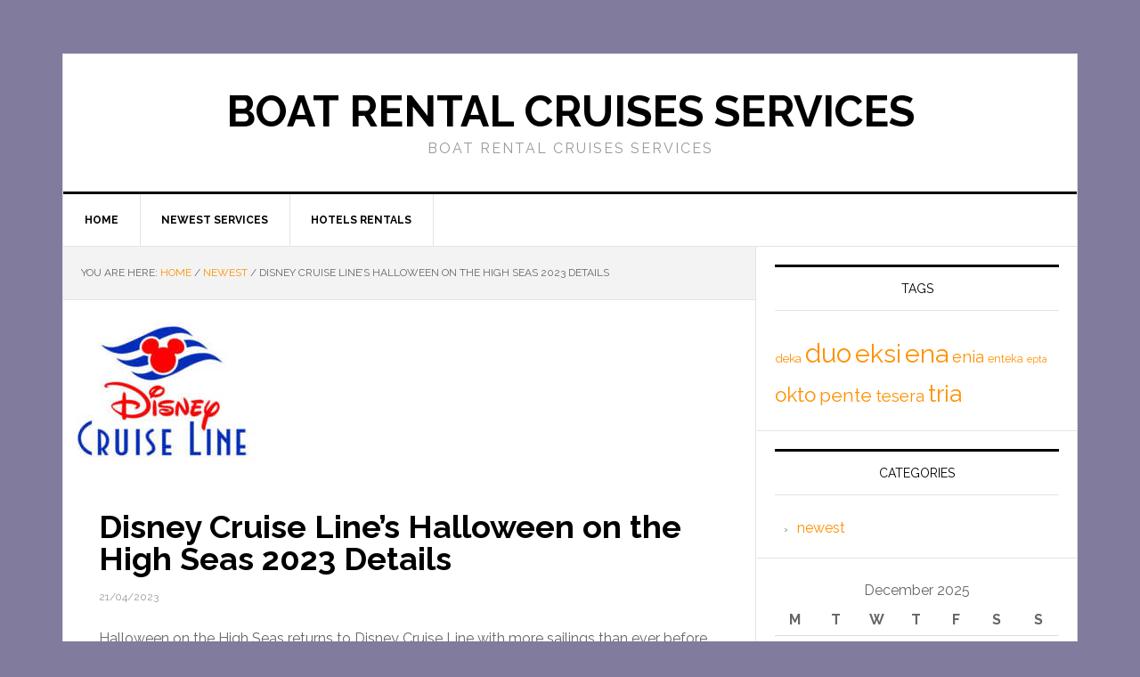

--- FILE ---
content_type: text/html; charset=UTF-8
request_url: https://boatcruises.rentals7.com/disney-cruise-lines-halloween-on-the-high-seas-2023-details/
body_size: 8772
content:
<!DOCTYPE html>
<html lang="en-US">
<head >
<meta charset="UTF-8" />
<meta name="viewport" content="width=device-width, initial-scale=1" />
<title>Disney Cruise Line’s Halloween on the High Seas 2023 Details</title>
<meta name='robots' content='max-image-preview:large' />
<link rel='dns-prefetch' href='//fonts.googleapis.com' />
<link rel='dns-prefetch' href='//s.w.org' />
<link rel="alternate" type="application/rss+xml" title="Boat Rental Cruises Services &raquo; Feed" href="https://boatcruises.rentals7.com/feed/" />
<link rel="canonical" href="https://boatcruises.rentals7.com/disney-cruise-lines-halloween-on-the-high-seas-2023-details/" />
<script type="text/javascript">
window._wpemojiSettings = {"baseUrl":"https:\/\/s.w.org\/images\/core\/emoji\/13.1.0\/72x72\/","ext":".png","svgUrl":"https:\/\/s.w.org\/images\/core\/emoji\/13.1.0\/svg\/","svgExt":".svg","source":{"concatemoji":"https:\/\/boatcruises.rentals7.com\/wp-includes\/js\/wp-emoji-release.min.js?ver=5.9.12"}};
/*! This file is auto-generated */
!function(e,a,t){var n,r,o,i=a.createElement("canvas"),p=i.getContext&&i.getContext("2d");function s(e,t){var a=String.fromCharCode;p.clearRect(0,0,i.width,i.height),p.fillText(a.apply(this,e),0,0);e=i.toDataURL();return p.clearRect(0,0,i.width,i.height),p.fillText(a.apply(this,t),0,0),e===i.toDataURL()}function c(e){var t=a.createElement("script");t.src=e,t.defer=t.type="text/javascript",a.getElementsByTagName("head")[0].appendChild(t)}for(o=Array("flag","emoji"),t.supports={everything:!0,everythingExceptFlag:!0},r=0;r<o.length;r++)t.supports[o[r]]=function(e){if(!p||!p.fillText)return!1;switch(p.textBaseline="top",p.font="600 32px Arial",e){case"flag":return s([127987,65039,8205,9895,65039],[127987,65039,8203,9895,65039])?!1:!s([55356,56826,55356,56819],[55356,56826,8203,55356,56819])&&!s([55356,57332,56128,56423,56128,56418,56128,56421,56128,56430,56128,56423,56128,56447],[55356,57332,8203,56128,56423,8203,56128,56418,8203,56128,56421,8203,56128,56430,8203,56128,56423,8203,56128,56447]);case"emoji":return!s([10084,65039,8205,55357,56613],[10084,65039,8203,55357,56613])}return!1}(o[r]),t.supports.everything=t.supports.everything&&t.supports[o[r]],"flag"!==o[r]&&(t.supports.everythingExceptFlag=t.supports.everythingExceptFlag&&t.supports[o[r]]);t.supports.everythingExceptFlag=t.supports.everythingExceptFlag&&!t.supports.flag,t.DOMReady=!1,t.readyCallback=function(){t.DOMReady=!0},t.supports.everything||(n=function(){t.readyCallback()},a.addEventListener?(a.addEventListener("DOMContentLoaded",n,!1),e.addEventListener("load",n,!1)):(e.attachEvent("onload",n),a.attachEvent("onreadystatechange",function(){"complete"===a.readyState&&t.readyCallback()})),(n=t.source||{}).concatemoji?c(n.concatemoji):n.wpemoji&&n.twemoji&&(c(n.twemoji),c(n.wpemoji)))}(window,document,window._wpemojiSettings);
</script>
<style type="text/css">
img.wp-smiley,
img.emoji {
	display: inline !important;
	border: none !important;
	box-shadow: none !important;
	height: 1em !important;
	width: 1em !important;
	margin: 0 0.07em !important;
	vertical-align: -0.1em !important;
	background: none !important;
	padding: 0 !important;
}
</style>
	<link rel='stylesheet' id='fashionistas-css'  href='https://boatcruises.rentals7.com/wp-content/themes/fashionistas/style.css?ver=3.0.2' type='text/css' media='all' />
<link rel='stylesheet' id='wp-block-library-css'  href='https://boatcruises.rentals7.com/wp-includes/css/dist/block-library/style.min.css?ver=5.9.12' type='text/css' media='all' />
<style id='global-styles-inline-css' type='text/css'>
body{--wp--preset--color--black: #000000;--wp--preset--color--cyan-bluish-gray: #abb8c3;--wp--preset--color--white: #ffffff;--wp--preset--color--pale-pink: #f78da7;--wp--preset--color--vivid-red: #cf2e2e;--wp--preset--color--luminous-vivid-orange: #ff6900;--wp--preset--color--luminous-vivid-amber: #fcb900;--wp--preset--color--light-green-cyan: #7bdcb5;--wp--preset--color--vivid-green-cyan: #00d084;--wp--preset--color--pale-cyan-blue: #8ed1fc;--wp--preset--color--vivid-cyan-blue: #0693e3;--wp--preset--color--vivid-purple: #9b51e0;--wp--preset--gradient--vivid-cyan-blue-to-vivid-purple: linear-gradient(135deg,rgba(6,147,227,1) 0%,rgb(155,81,224) 100%);--wp--preset--gradient--light-green-cyan-to-vivid-green-cyan: linear-gradient(135deg,rgb(122,220,180) 0%,rgb(0,208,130) 100%);--wp--preset--gradient--luminous-vivid-amber-to-luminous-vivid-orange: linear-gradient(135deg,rgba(252,185,0,1) 0%,rgba(255,105,0,1) 100%);--wp--preset--gradient--luminous-vivid-orange-to-vivid-red: linear-gradient(135deg,rgba(255,105,0,1) 0%,rgb(207,46,46) 100%);--wp--preset--gradient--very-light-gray-to-cyan-bluish-gray: linear-gradient(135deg,rgb(238,238,238) 0%,rgb(169,184,195) 100%);--wp--preset--gradient--cool-to-warm-spectrum: linear-gradient(135deg,rgb(74,234,220) 0%,rgb(151,120,209) 20%,rgb(207,42,186) 40%,rgb(238,44,130) 60%,rgb(251,105,98) 80%,rgb(254,248,76) 100%);--wp--preset--gradient--blush-light-purple: linear-gradient(135deg,rgb(255,206,236) 0%,rgb(152,150,240) 100%);--wp--preset--gradient--blush-bordeaux: linear-gradient(135deg,rgb(254,205,165) 0%,rgb(254,45,45) 50%,rgb(107,0,62) 100%);--wp--preset--gradient--luminous-dusk: linear-gradient(135deg,rgb(255,203,112) 0%,rgb(199,81,192) 50%,rgb(65,88,208) 100%);--wp--preset--gradient--pale-ocean: linear-gradient(135deg,rgb(255,245,203) 0%,rgb(182,227,212) 50%,rgb(51,167,181) 100%);--wp--preset--gradient--electric-grass: linear-gradient(135deg,rgb(202,248,128) 0%,rgb(113,206,126) 100%);--wp--preset--gradient--midnight: linear-gradient(135deg,rgb(2,3,129) 0%,rgb(40,116,252) 100%);--wp--preset--duotone--dark-grayscale: url('#wp-duotone-dark-grayscale');--wp--preset--duotone--grayscale: url('#wp-duotone-grayscale');--wp--preset--duotone--purple-yellow: url('#wp-duotone-purple-yellow');--wp--preset--duotone--blue-red: url('#wp-duotone-blue-red');--wp--preset--duotone--midnight: url('#wp-duotone-midnight');--wp--preset--duotone--magenta-yellow: url('#wp-duotone-magenta-yellow');--wp--preset--duotone--purple-green: url('#wp-duotone-purple-green');--wp--preset--duotone--blue-orange: url('#wp-duotone-blue-orange');--wp--preset--font-size--small: 13px;--wp--preset--font-size--medium: 20px;--wp--preset--font-size--large: 36px;--wp--preset--font-size--x-large: 42px;}.has-black-color{color: var(--wp--preset--color--black) !important;}.has-cyan-bluish-gray-color{color: var(--wp--preset--color--cyan-bluish-gray) !important;}.has-white-color{color: var(--wp--preset--color--white) !important;}.has-pale-pink-color{color: var(--wp--preset--color--pale-pink) !important;}.has-vivid-red-color{color: var(--wp--preset--color--vivid-red) !important;}.has-luminous-vivid-orange-color{color: var(--wp--preset--color--luminous-vivid-orange) !important;}.has-luminous-vivid-amber-color{color: var(--wp--preset--color--luminous-vivid-amber) !important;}.has-light-green-cyan-color{color: var(--wp--preset--color--light-green-cyan) !important;}.has-vivid-green-cyan-color{color: var(--wp--preset--color--vivid-green-cyan) !important;}.has-pale-cyan-blue-color{color: var(--wp--preset--color--pale-cyan-blue) !important;}.has-vivid-cyan-blue-color{color: var(--wp--preset--color--vivid-cyan-blue) !important;}.has-vivid-purple-color{color: var(--wp--preset--color--vivid-purple) !important;}.has-black-background-color{background-color: var(--wp--preset--color--black) !important;}.has-cyan-bluish-gray-background-color{background-color: var(--wp--preset--color--cyan-bluish-gray) !important;}.has-white-background-color{background-color: var(--wp--preset--color--white) !important;}.has-pale-pink-background-color{background-color: var(--wp--preset--color--pale-pink) !important;}.has-vivid-red-background-color{background-color: var(--wp--preset--color--vivid-red) !important;}.has-luminous-vivid-orange-background-color{background-color: var(--wp--preset--color--luminous-vivid-orange) !important;}.has-luminous-vivid-amber-background-color{background-color: var(--wp--preset--color--luminous-vivid-amber) !important;}.has-light-green-cyan-background-color{background-color: var(--wp--preset--color--light-green-cyan) !important;}.has-vivid-green-cyan-background-color{background-color: var(--wp--preset--color--vivid-green-cyan) !important;}.has-pale-cyan-blue-background-color{background-color: var(--wp--preset--color--pale-cyan-blue) !important;}.has-vivid-cyan-blue-background-color{background-color: var(--wp--preset--color--vivid-cyan-blue) !important;}.has-vivid-purple-background-color{background-color: var(--wp--preset--color--vivid-purple) !important;}.has-black-border-color{border-color: var(--wp--preset--color--black) !important;}.has-cyan-bluish-gray-border-color{border-color: var(--wp--preset--color--cyan-bluish-gray) !important;}.has-white-border-color{border-color: var(--wp--preset--color--white) !important;}.has-pale-pink-border-color{border-color: var(--wp--preset--color--pale-pink) !important;}.has-vivid-red-border-color{border-color: var(--wp--preset--color--vivid-red) !important;}.has-luminous-vivid-orange-border-color{border-color: var(--wp--preset--color--luminous-vivid-orange) !important;}.has-luminous-vivid-amber-border-color{border-color: var(--wp--preset--color--luminous-vivid-amber) !important;}.has-light-green-cyan-border-color{border-color: var(--wp--preset--color--light-green-cyan) !important;}.has-vivid-green-cyan-border-color{border-color: var(--wp--preset--color--vivid-green-cyan) !important;}.has-pale-cyan-blue-border-color{border-color: var(--wp--preset--color--pale-cyan-blue) !important;}.has-vivid-cyan-blue-border-color{border-color: var(--wp--preset--color--vivid-cyan-blue) !important;}.has-vivid-purple-border-color{border-color: var(--wp--preset--color--vivid-purple) !important;}.has-vivid-cyan-blue-to-vivid-purple-gradient-background{background: var(--wp--preset--gradient--vivid-cyan-blue-to-vivid-purple) !important;}.has-light-green-cyan-to-vivid-green-cyan-gradient-background{background: var(--wp--preset--gradient--light-green-cyan-to-vivid-green-cyan) !important;}.has-luminous-vivid-amber-to-luminous-vivid-orange-gradient-background{background: var(--wp--preset--gradient--luminous-vivid-amber-to-luminous-vivid-orange) !important;}.has-luminous-vivid-orange-to-vivid-red-gradient-background{background: var(--wp--preset--gradient--luminous-vivid-orange-to-vivid-red) !important;}.has-very-light-gray-to-cyan-bluish-gray-gradient-background{background: var(--wp--preset--gradient--very-light-gray-to-cyan-bluish-gray) !important;}.has-cool-to-warm-spectrum-gradient-background{background: var(--wp--preset--gradient--cool-to-warm-spectrum) !important;}.has-blush-light-purple-gradient-background{background: var(--wp--preset--gradient--blush-light-purple) !important;}.has-blush-bordeaux-gradient-background{background: var(--wp--preset--gradient--blush-bordeaux) !important;}.has-luminous-dusk-gradient-background{background: var(--wp--preset--gradient--luminous-dusk) !important;}.has-pale-ocean-gradient-background{background: var(--wp--preset--gradient--pale-ocean) !important;}.has-electric-grass-gradient-background{background: var(--wp--preset--gradient--electric-grass) !important;}.has-midnight-gradient-background{background: var(--wp--preset--gradient--midnight) !important;}.has-small-font-size{font-size: var(--wp--preset--font-size--small) !important;}.has-medium-font-size{font-size: var(--wp--preset--font-size--medium) !important;}.has-large-font-size{font-size: var(--wp--preset--font-size--large) !important;}.has-x-large-font-size{font-size: var(--wp--preset--font-size--x-large) !important;}
</style>
<link rel='stylesheet' id='dashicons-css'  href='https://boatcruises.rentals7.com/wp-includes/css/dashicons.min.css?ver=5.9.12' type='text/css' media='all' />
<link rel='stylesheet' id='google-fonts-css'  href='//fonts.googleapis.com/css?family=Raleway%3A400%2C700%7CPathway+Gothic+One&#038;ver=3.0.2' type='text/css' media='all' />
<link rel='stylesheet' id='simple-social-icons-font-css'  href='https://boatcruises.rentals7.com/wp-content/plugins/simple-social-icons/css/style.css?ver=3.0.1' type='text/css' media='all' />
<link rel='stylesheet' id='really_simple_share_style-css'  href='https://boatcruises.rentals7.com/wp-content/plugins/really-simple-facebook-twitter-share-buttons/style.css?ver=5.9.12' type='text/css' media='all' />
<script type='text/javascript' src='https://boatcruises.rentals7.com/wp-includes/js/jquery/jquery.min.js?ver=3.6.0' id='jquery-core-js'></script>
<script type='text/javascript' src='https://boatcruises.rentals7.com/wp-includes/js/jquery/jquery-migrate.min.js?ver=3.3.2' id='jquery-migrate-js'></script>
<script type='text/javascript' src='https://boatcruises.rentals7.com/wp-content/themes/fashionistas/js/responsive-menu.js?ver=1.0.0' id='news-responsive-menu-js'></script>
<script type='text/javascript' src='https://boatcruises.rentals7.com/wp-content/plugins/simple-social-icons/svgxuse.js?ver=1.1.21' id='svg-x-use-js'></script>
<link rel="https://api.w.org/" href="https://boatcruises.rentals7.com/wp-json/" /><link rel="alternate" type="application/json" href="https://boatcruises.rentals7.com/wp-json/wp/v2/posts/612" /><link rel="EditURI" type="application/rsd+xml" title="RSD" href="https://boatcruises.rentals7.com/xmlrpc.php?rsd" />
<link rel="alternate" type="application/json+oembed" href="https://boatcruises.rentals7.com/wp-json/oembed/1.0/embed?url=https%3A%2F%2Fboatcruises.rentals7.com%2Fdisney-cruise-lines-halloween-on-the-high-seas-2023-details%2F" />
<link rel="alternate" type="text/xml+oembed" href="https://boatcruises.rentals7.com/wp-json/oembed/1.0/embed?url=https%3A%2F%2Fboatcruises.rentals7.com%2Fdisney-cruise-lines-halloween-on-the-high-seas-2023-details%2F&#038;format=xml" />
<link rel="icon" href="https://boatcruises.rentals7.com/wp-content/themes/fashionistas/images/favicon.ico" />
<link rel="pingback" href="https://boatcruises.rentals7.com/xmlrpc.php" />
<style type="text/css" id="custom-background-css">
body.custom-background { background-color: #817b9e; }
</style>
			<style type="text/css" id="wp-custom-css">
			a {
    color: #32a347;
    text-decoration: none;
} 
#yas4 a{
	font-size:8px !important;
	color:#fff !important;
}
#yas4 {
	color:#fff !important;
	line-height:5px;
}
.jquery-modal.blocker {
opacity: 1 !important;
}		</style>
		</head>
<body data-rsssl=1 class="post-template-default single single-post postid-612 single-format-standard custom-background header-full-width content-sidebar genesis-breadcrumbs-visible genesis-footer-widgets-hidden news-pro-orange" itemscope itemtype="https://schema.org/WebPage"><svg xmlns="http://www.w3.org/2000/svg" viewBox="0 0 0 0" width="0" height="0" focusable="false" role="none" style="visibility: hidden; position: absolute; left: -9999px; overflow: hidden;" ><defs><filter id="wp-duotone-dark-grayscale"><feColorMatrix color-interpolation-filters="sRGB" type="matrix" values=" .299 .587 .114 0 0 .299 .587 .114 0 0 .299 .587 .114 0 0 .299 .587 .114 0 0 " /><feComponentTransfer color-interpolation-filters="sRGB" ><feFuncR type="table" tableValues="0 0.49803921568627" /><feFuncG type="table" tableValues="0 0.49803921568627" /><feFuncB type="table" tableValues="0 0.49803921568627" /><feFuncA type="table" tableValues="1 1" /></feComponentTransfer><feComposite in2="SourceGraphic" operator="in" /></filter></defs></svg><svg xmlns="http://www.w3.org/2000/svg" viewBox="0 0 0 0" width="0" height="0" focusable="false" role="none" style="visibility: hidden; position: absolute; left: -9999px; overflow: hidden;" ><defs><filter id="wp-duotone-grayscale"><feColorMatrix color-interpolation-filters="sRGB" type="matrix" values=" .299 .587 .114 0 0 .299 .587 .114 0 0 .299 .587 .114 0 0 .299 .587 .114 0 0 " /><feComponentTransfer color-interpolation-filters="sRGB" ><feFuncR type="table" tableValues="0 1" /><feFuncG type="table" tableValues="0 1" /><feFuncB type="table" tableValues="0 1" /><feFuncA type="table" tableValues="1 1" /></feComponentTransfer><feComposite in2="SourceGraphic" operator="in" /></filter></defs></svg><svg xmlns="http://www.w3.org/2000/svg" viewBox="0 0 0 0" width="0" height="0" focusable="false" role="none" style="visibility: hidden; position: absolute; left: -9999px; overflow: hidden;" ><defs><filter id="wp-duotone-purple-yellow"><feColorMatrix color-interpolation-filters="sRGB" type="matrix" values=" .299 .587 .114 0 0 .299 .587 .114 0 0 .299 .587 .114 0 0 .299 .587 .114 0 0 " /><feComponentTransfer color-interpolation-filters="sRGB" ><feFuncR type="table" tableValues="0.54901960784314 0.98823529411765" /><feFuncG type="table" tableValues="0 1" /><feFuncB type="table" tableValues="0.71764705882353 0.25490196078431" /><feFuncA type="table" tableValues="1 1" /></feComponentTransfer><feComposite in2="SourceGraphic" operator="in" /></filter></defs></svg><svg xmlns="http://www.w3.org/2000/svg" viewBox="0 0 0 0" width="0" height="0" focusable="false" role="none" style="visibility: hidden; position: absolute; left: -9999px; overflow: hidden;" ><defs><filter id="wp-duotone-blue-red"><feColorMatrix color-interpolation-filters="sRGB" type="matrix" values=" .299 .587 .114 0 0 .299 .587 .114 0 0 .299 .587 .114 0 0 .299 .587 .114 0 0 " /><feComponentTransfer color-interpolation-filters="sRGB" ><feFuncR type="table" tableValues="0 1" /><feFuncG type="table" tableValues="0 0.27843137254902" /><feFuncB type="table" tableValues="0.5921568627451 0.27843137254902" /><feFuncA type="table" tableValues="1 1" /></feComponentTransfer><feComposite in2="SourceGraphic" operator="in" /></filter></defs></svg><svg xmlns="http://www.w3.org/2000/svg" viewBox="0 0 0 0" width="0" height="0" focusable="false" role="none" style="visibility: hidden; position: absolute; left: -9999px; overflow: hidden;" ><defs><filter id="wp-duotone-midnight"><feColorMatrix color-interpolation-filters="sRGB" type="matrix" values=" .299 .587 .114 0 0 .299 .587 .114 0 0 .299 .587 .114 0 0 .299 .587 .114 0 0 " /><feComponentTransfer color-interpolation-filters="sRGB" ><feFuncR type="table" tableValues="0 0" /><feFuncG type="table" tableValues="0 0.64705882352941" /><feFuncB type="table" tableValues="0 1" /><feFuncA type="table" tableValues="1 1" /></feComponentTransfer><feComposite in2="SourceGraphic" operator="in" /></filter></defs></svg><svg xmlns="http://www.w3.org/2000/svg" viewBox="0 0 0 0" width="0" height="0" focusable="false" role="none" style="visibility: hidden; position: absolute; left: -9999px; overflow: hidden;" ><defs><filter id="wp-duotone-magenta-yellow"><feColorMatrix color-interpolation-filters="sRGB" type="matrix" values=" .299 .587 .114 0 0 .299 .587 .114 0 0 .299 .587 .114 0 0 .299 .587 .114 0 0 " /><feComponentTransfer color-interpolation-filters="sRGB" ><feFuncR type="table" tableValues="0.78039215686275 1" /><feFuncG type="table" tableValues="0 0.94901960784314" /><feFuncB type="table" tableValues="0.35294117647059 0.47058823529412" /><feFuncA type="table" tableValues="1 1" /></feComponentTransfer><feComposite in2="SourceGraphic" operator="in" /></filter></defs></svg><svg xmlns="http://www.w3.org/2000/svg" viewBox="0 0 0 0" width="0" height="0" focusable="false" role="none" style="visibility: hidden; position: absolute; left: -9999px; overflow: hidden;" ><defs><filter id="wp-duotone-purple-green"><feColorMatrix color-interpolation-filters="sRGB" type="matrix" values=" .299 .587 .114 0 0 .299 .587 .114 0 0 .299 .587 .114 0 0 .299 .587 .114 0 0 " /><feComponentTransfer color-interpolation-filters="sRGB" ><feFuncR type="table" tableValues="0.65098039215686 0.40392156862745" /><feFuncG type="table" tableValues="0 1" /><feFuncB type="table" tableValues="0.44705882352941 0.4" /><feFuncA type="table" tableValues="1 1" /></feComponentTransfer><feComposite in2="SourceGraphic" operator="in" /></filter></defs></svg><svg xmlns="http://www.w3.org/2000/svg" viewBox="0 0 0 0" width="0" height="0" focusable="false" role="none" style="visibility: hidden; position: absolute; left: -9999px; overflow: hidden;" ><defs><filter id="wp-duotone-blue-orange"><feColorMatrix color-interpolation-filters="sRGB" type="matrix" values=" .299 .587 .114 0 0 .299 .587 .114 0 0 .299 .587 .114 0 0 .299 .587 .114 0 0 " /><feComponentTransfer color-interpolation-filters="sRGB" ><feFuncR type="table" tableValues="0.098039215686275 1" /><feFuncG type="table" tableValues="0 0.66274509803922" /><feFuncB type="table" tableValues="0.84705882352941 0.41960784313725" /><feFuncA type="table" tableValues="1 1" /></feComponentTransfer><feComposite in2="SourceGraphic" operator="in" /></filter></defs></svg><div class="site-container"><div class="utility-bar"><div class="wrap"></div></div><header class="site-header" itemscope itemtype="https://schema.org/WPHeader"><div class="wrap"><div class="title-area"><p class="site-title" itemprop="headline"><a href="https://boatcruises.rentals7.com/">Boat Rental Cruises Services</a></p><p class="site-description" itemprop="description">Boat Rental Cruises Services</p></div></div></header><nav class="nav-primary" aria-label="Main" itemscope itemtype="https://schema.org/SiteNavigationElement"><div class="wrap"><ul id="menu-nav" class="menu genesis-nav-menu menu-primary"><li id="menu-item-201" class="menu-item menu-item-type-custom menu-item-object-custom menu-item-home menu-item-201"><a href="https://boatcruises.rentals7.com/" itemprop="url"><span itemprop="name">HOME</span></a></li>
<li id="menu-item-202" class="menu-item menu-item-type-custom menu-item-object-custom menu-item-202"><a href="https://boatcruises.rentals7.com/category/newest/" itemprop="url"><span itemprop="name">NEWEST SERVICES</span></a></li>
<li id="menu-item-329" class="menu-item menu-item-type-custom menu-item-object-custom menu-item-329"><a href="https://hotels.rentals7.com/" itemprop="url"><span itemprop="name">HOTELS RENTALS</span></a></li>
</ul></div></nav><div class="site-inner"><div class="content-sidebar-wrap"><main class="content"><div class="breadcrumb" itemscope itemtype="https://schema.org/BreadcrumbList">You are here: <span class="breadcrumb-link-wrap" itemprop="itemListElement" itemscope itemtype="https://schema.org/ListItem"><a class="breadcrumb-link" href="https://boatcruises.rentals7.com/" itemprop="item"><span class="breadcrumb-link-text-wrap" itemprop="name">Home</span></a><meta itemprop="position" content="1"></span> <span aria-label="breadcrumb separator">/</span> <span class="breadcrumb-link-wrap" itemprop="itemListElement" itemscope itemtype="https://schema.org/ListItem"><a class="breadcrumb-link" href="https://boatcruises.rentals7.com/category/newest/" itemprop="item"><span class="breadcrumb-link-text-wrap" itemprop="name">newest</span></a><meta itemprop="position" content="2"></span> <span aria-label="breadcrumb separator">/</span> Disney Cruise Line’s Halloween on the High Seas 2023 Details</div><div class="widget-wrap" id="yas4">
			<div class="textwidget"><div style="text-align: center;">
<b><a href="https://boatrental-rhodos.com" >boat rental rhodes</a></b> - <b><a href="https://bit.ly/motorbootrhodos" >mieten motorboot rhodos</a></b> - <b><a href="#" >.....</a></b>
</div>
</div>
		</div> <img width="229" height="180" src="https://boatcruises.rentals7.com/wp-content/uploads/2023/04/Disney-Cruise-Line-Logo.jpg" class="attachment-post-image size-post-image wp-post-image" alt="" /><article class="post-612 post type-post status-publish format-standard has-post-thumbnail category-newest tag-duo entry" aria-label="Disney Cruise Line’s Halloween on the High Seas 2023 Details" itemscope itemtype="https://schema.org/CreativeWork"><header class="entry-header"><h1 class="entry-title" itemprop="headline">Disney Cruise Line’s Halloween on the High Seas 2023 Details</h1>
<p class="entry-meta"><time class="entry-time" itemprop="datePublished" datetime="2023-04-21T19:31:42+00:00">21/04/2023</time>  </p></header><div class="entry-content" itemprop="text"><p>Halloween on the High Seas returns to Disney Cruise Line with more sailings than ever before and new one-of-a-kind experiences in September and October 2023.<br />
This post shares all of the news, plus quick thoughts from Sarah’s experience during last year’s DCL spook season event.<br />
According to Disney Cruise Line, the 2023 Halloween on the High Seas will bring back more guest-favorite entertainment and activities, including trick-or-treating, spooky parties, elaborate décor and themed food and beverage items. During these limited-time voyages, each ship in the DCL fleet transforms into a ghoulish wonderland.<br />
Full story https://www.disneytouristblog.com/halloween-high-seas-2023-dates-details-disney-cruise-line/</p>
<p>          Tags: Disney Cruise Line</p>
<p>Appeared first on: Latecruisenews.com</p>
<div style="min-height:33px;" class="really_simple_share really_simple_share_button robots-nocontent snap_nopreview"><div class="really_simple_share_facebook_like" style="width:100px;"><div class="fb-like" data-href="https://boatcruises.rentals7.com/disney-cruise-lines-halloween-on-the-high-seas-2023-details/" data-text="Disney Cruise Line’s Halloween on the High Seas 2023 Details" data-layout="button_count" data-width="100"></div></div><div class="really_simple_share_twitter" style="width:100px;"><a href="https://twitter.com/share" class="twitter-share-button external" data-count="horizontal"  data-text="Disney Cruise Line’s Halloween on the High Seas 2023 Details" data-url="https://boatcruises.rentals7.com/disney-cruise-lines-halloween-on-the-high-seas-2023-details/"  data-via="" rel="nofollow"></a></div><div class="really_simple_share_facebook_share_new" style="width:110px;"><div class="fb-share-button" data-href="https://boatcruises.rentals7.com/disney-cruise-lines-halloween-on-the-high-seas-2023-details/" data-type="button_count" data-width="110"></div></div></div>
		<div class="really_simple_share_clearfix"></div></div><footer class="entry-footer"><p class="entry-meta"><span class="entry-categories">Filed Under: <a href="https://boatcruises.rentals7.com/category/newest/" rel="category tag">newest</a></span> <span class="entry-tags">Tagged With: <a href="https://boatcruises.rentals7.com/tag/duo/" rel="tag">duo</a></span></p></footer></article><div class="after-entry" class="widget-area"><section id="featured-post-2" class="widget featured-content featuredpost"><div class="widget-wrap"><article class="post-209428 post type-post status-publish format-standard has-post-thumbnail category-newest tag-okto entry" aria-label="Cruise History: How the US came to dominate cruising after Europe’s headstart"><a href="https://boatcruises.rentals7.com/cruise-history-how-the-us-came-to-dominate-cruising-after-europes-headstart/" class="alignleft" aria-hidden="true" tabindex="-1"><img width="348" height="180" src="https://boatcruises.rentals7.com/wp-content/uploads/2023/04/rentals.jpg" class="entry-image attachment-post" alt="" loading="lazy" itemprop="image" /></a><header class="entry-header"><h2 class="entry-title" itemprop="headline"><a href="https://boatcruises.rentals7.com/cruise-history-how-the-us-came-to-dominate-cruising-after-europes-headstart/">Cruise History: How the US came to dominate cruising after Europe’s headstart</a></h2></header><div class="entry-content"><p>The failure of SS Leviathan seemed to solidify Europe’s trans-Atlantic passenger dominance in the 1920s, but within a few decades US-based cruise brands redefined the industry.







Titanic vs Oasis of the Seas



For much of the 19th century and the first half of the 20th, the prestige and profits of long-distance passenger shipping sat firmly on the eastern side of the Atlantic. The most &#x02026; <a href="https://boatcruises.rentals7.com/cruise-history-how-the-us-came-to-dominate-cruising-after-europes-headstart/" class="more-link">[Read More...]</a></p></div></article><article class="post-209406 post type-post status-publish format-standard has-post-thumbnail category-newest tag-ena entry" aria-label="Mobile Cruise Port: How to Get There, Piers, and Full Guide"><a href="https://boatcruises.rentals7.com/mobile-cruise-port-how-to-get-there-piers-and-full-guide/" class="alignleft" aria-hidden="true" tabindex="-1"><img width="320" height="180" src="https://boatcruises.rentals7.com/wp-content/uploads/2025/12/mobile-cruise1.jpg" class="entry-image attachment-post" alt="" loading="lazy" itemprop="image" /></a><header class="entry-header"><h2 class="entry-title" itemprop="headline"><a href="https://boatcruises.rentals7.com/mobile-cruise-port-how-to-get-there-piers-and-full-guide/">Mobile Cruise Port: How to Get There, Piers, and Full Guide</a></h2></header><div class="entry-content"><p>The Mobile Cruise Port is a favorite among travelers hoping for a more laid-back experience. It’s a modern and easily accessible port centrally located in the city’s downtown. It’s situated along the scenic Mobile River and serves nearly 200,000 cruise passengers annually.



In my opinion, it’s one of the best ports to sail from due to its convenience. Mobile is welcoming and the cruise port is &#x02026; <a href="https://boatcruises.rentals7.com/mobile-cruise-port-how-to-get-there-piers-and-full-guide/" class="more-link">[Read More...]</a></p></div></article><article class="post-209385 post type-post status-publish format-standard has-post-thumbnail category-newest tag-duo entry" aria-label="P&amp;O Cruises introduces new five-berth cabins on Arvia, Britannia and Iona"><a href="https://boatcruises.rentals7.com/po-cruises-introduces-new-five-berth-cabins-on-arvia-britannia-and-iona/" class="alignleft" aria-hidden="true" tabindex="-1"><img width="270" height="180" src="https://boatcruises.rentals7.com/wp-content/uploads/2025/12/PampO_Cruises_Logo.jpg" class="entry-image attachment-post" alt="" loading="lazy" itemprop="image" /></a><header class="entry-header"><h2 class="entry-title" itemprop="headline"><a href="https://boatcruises.rentals7.com/po-cruises-introduces-new-five-berth-cabins-on-arvia-britannia-and-iona/">P&amp;O Cruises introduces new five-berth cabins on Arvia, Britannia and Iona</a></h2></header><div class="entry-content"><p>P&amp;O Cruises has introduced new five-berth cabins on board Arvia, Britannia and Iona in  a bid to make holidays at sea even easier – and better value – for bigger families.  
The expanded accommodation choices will be available from summer 2026 and include  balcony cabins and conservatory mini suite cabins for families of five.  50 five-berth cabins are being introduced across the three ships, &#x02026; <a href="https://boatcruises.rentals7.com/po-cruises-introduces-new-five-berth-cabins-on-arvia-britannia-and-iona/" class="more-link">[Read More...]</a></p></div></article><article class="post-209382 post type-post status-publish format-standard has-post-thumbnail category-newest tag-tria entry" aria-label="After 14 cruises in 2025, these are the best things I did on Royal Caribbean cruise ships this year"><a href="https://boatcruises.rentals7.com/after-cruises-2025-these-are-the-best-things-did-royal/" class="alignleft" aria-hidden="true" tabindex="-1"><img width="348" height="180" src="https://boatcruises.rentals7.com/wp-content/uploads/2023/04/rentals.jpg" class="entry-image attachment-post" alt="" loading="lazy" itemprop="image" /></a><header class="entry-header"><h2 class="entry-title" itemprop="headline"><a href="https://boatcruises.rentals7.com/after-cruises-2025-these-are-the-best-things-did-royal/">After 14 cruises in 2025, these are the best things I did on Royal Caribbean cruise ships this year</a></h2></header><div class="entry-content"><p>A new ship, giant suites, and a trip back in time were just some of the amazing things I got to try on Royal Caribbean cruise ships in 2025.I was fortunate to be able to go on 14 different cruises over the course of this year, which brought me to both coasts of the U.S. and an extended trip overseas in Europe.I love cruising because of how easy it is to see the world, but there's also so much to &#x02026; <a href="https://boatcruises.rentals7.com/after-cruises-2025-these-are-the-best-things-did-royal/" class="more-link">[Read More...]</a></p></div></article><article class="post-209389 post type-post status-publish format-standard has-post-thumbnail category-newest tag-duo entry" aria-label="These Cruise Lines Had Record-Breaking Sales During Black Friday"><a href="https://boatcruises.rentals7.com/these-cruise-lines-had-record-breaking-sales-during-black-friday/" class="alignleft" aria-hidden="true" tabindex="-1"><img width="348" height="180" src="https://boatcruises.rentals7.com/wp-content/uploads/2023/04/rentals.jpg" class="entry-image attachment-post" alt="" loading="lazy" itemprop="image" /></a><header class="entry-header"><h2 class="entry-title" itemprop="headline"><a href="https://boatcruises.rentals7.com/these-cruise-lines-had-record-breaking-sales-during-black-friday/">These Cruise Lines Had Record-Breaking Sales During Black Friday</a></h2></header><div class="entry-content"><p>From American Cruise Lines to Holland America Line, cruise companies are celebrating 2025 achievements and record-breaking sales during Black Friday and Cyber Week.  
Here’s what travel advisors should know.
Editor’s Note: This page will be updated as more sales and awards records are reported. 
Full story These Cruise Lines Had Record-Breaking Sales During Black Friday &#x02026; <a href="https://boatcruises.rentals7.com/these-cruise-lines-had-record-breaking-sales-during-black-friday/" class="more-link">[Read More...]</a></p></div></article></div></section>
</div></main><aside class="sidebar sidebar-primary widget-area" role="complementary" aria-label="Primary Sidebar" itemscope itemtype="https://schema.org/WPSideBar"><section id="tag_cloud-2" class="widget widget_tag_cloud"><div class="widget-wrap"><h4 class="widget-title widgettitle">Tags</h4>
<div class="tagcloud"><a href="https://boatcruises.rentals7.com/tag/deka/" class="tag-cloud-link tag-link-13 tag-link-position-1" style="font-size: 10.352941176471pt;" aria-label="deka (649 items)">deka</a>
<a href="https://boatcruises.rentals7.com/tag/duo/" class="tag-cloud-link tag-link-5 tag-link-position-2" style="font-size: 22pt;" aria-label="duo (6,341 items)">duo</a>
<a href="https://boatcruises.rentals7.com/tag/eksi/" class="tag-cloud-link tag-link-9 tag-link-position-3" style="font-size: 21.176470588235pt;" aria-label="eksi (5,309 items)">eksi</a>
<a href="https://boatcruises.rentals7.com/tag/ena/" class="tag-cloud-link tag-link-4 tag-link-position-4" style="font-size: 21.411764705882pt;" aria-label="ena (5,660 items)">ena</a>
<a href="https://boatcruises.rentals7.com/tag/enia/" class="tag-cloud-link tag-link-12 tag-link-position-5" style="font-size: 13.647058823529pt;" aria-label="enia (1,224 items)">enia</a>
<a href="https://boatcruises.rentals7.com/tag/enteka/" class="tag-cloud-link tag-link-14 tag-link-position-6" style="font-size: 9.4117647058824pt;" aria-label="enteka (542 items)">enteka</a>
<a href="https://boatcruises.rentals7.com/tag/epta/" class="tag-cloud-link tag-link-10 tag-link-position-7" style="font-size: 8pt;" aria-label="epta (409 items)">epta</a>
<a href="https://boatcruises.rentals7.com/tag/okto/" class="tag-cloud-link tag-link-11 tag-link-position-8" style="font-size: 17.058823529412pt;" aria-label="okto (2,424 items)">okto</a>
<a href="https://boatcruises.rentals7.com/tag/pente/" class="tag-cloud-link tag-link-8 tag-link-position-9" style="font-size: 15.647058823529pt;" aria-label="pente (1,813 items)">pente</a>
<a href="https://boatcruises.rentals7.com/tag/tesera/" class="tag-cloud-link tag-link-7 tag-link-position-10" style="font-size: 13.764705882353pt;" aria-label="tesera (1,258 items)">tesera</a>
<a href="https://boatcruises.rentals7.com/tag/tria/" class="tag-cloud-link tag-link-6 tag-link-position-11" style="font-size: 20pt;" aria-label="tria (4,260 items)">tria</a></div>
</div></section>
<section id="categories-2" class="widget widget_categories"><div class="widget-wrap"><h4 class="widget-title widgettitle">Categories</h4>

			<ul>
					<li class="cat-item cat-item-15"><a href="https://boatcruises.rentals7.com/category/newest/">newest</a>
</li>
			</ul>

			</div></section>
<section id="calendar-2" class="widget widget_calendar"><div class="widget-wrap"><div id="calendar_wrap" class="calendar_wrap"><table id="wp-calendar" class="wp-calendar-table">
	<caption>December 2025</caption>
	<thead>
	<tr>
		<th scope="col" title="Monday">M</th>
		<th scope="col" title="Tuesday">T</th>
		<th scope="col" title="Wednesday">W</th>
		<th scope="col" title="Thursday">T</th>
		<th scope="col" title="Friday">F</th>
		<th scope="col" title="Saturday">S</th>
		<th scope="col" title="Sunday">S</th>
	</tr>
	</thead>
	<tbody>
	<tr><td><a href="https://boatcruises.rentals7.com/2025/12/01/" aria-label="Posts published on December 1, 2025">1</a></td><td><a href="https://boatcruises.rentals7.com/2025/12/02/" aria-label="Posts published on December 2, 2025">2</a></td><td><a href="https://boatcruises.rentals7.com/2025/12/03/" aria-label="Posts published on December 3, 2025">3</a></td><td><a href="https://boatcruises.rentals7.com/2025/12/04/" aria-label="Posts published on December 4, 2025">4</a></td><td><a href="https://boatcruises.rentals7.com/2025/12/05/" aria-label="Posts published on December 5, 2025">5</a></td><td><a href="https://boatcruises.rentals7.com/2025/12/06/" aria-label="Posts published on December 6, 2025">6</a></td><td><a href="https://boatcruises.rentals7.com/2025/12/07/" aria-label="Posts published on December 7, 2025">7</a></td>
	</tr>
	<tr>
		<td><a href="https://boatcruises.rentals7.com/2025/12/08/" aria-label="Posts published on December 8, 2025">8</a></td><td><a href="https://boatcruises.rentals7.com/2025/12/09/" aria-label="Posts published on December 9, 2025">9</a></td><td><a href="https://boatcruises.rentals7.com/2025/12/10/" aria-label="Posts published on December 10, 2025">10</a></td><td><a href="https://boatcruises.rentals7.com/2025/12/11/" aria-label="Posts published on December 11, 2025">11</a></td><td><a href="https://boatcruises.rentals7.com/2025/12/12/" aria-label="Posts published on December 12, 2025">12</a></td><td><a href="https://boatcruises.rentals7.com/2025/12/13/" aria-label="Posts published on December 13, 2025">13</a></td><td><a href="https://boatcruises.rentals7.com/2025/12/14/" aria-label="Posts published on December 14, 2025">14</a></td>
	</tr>
	<tr>
		<td><a href="https://boatcruises.rentals7.com/2025/12/15/" aria-label="Posts published on December 15, 2025">15</a></td><td><a href="https://boatcruises.rentals7.com/2025/12/16/" aria-label="Posts published on December 16, 2025">16</a></td><td><a href="https://boatcruises.rentals7.com/2025/12/17/" aria-label="Posts published on December 17, 2025">17</a></td><td><a href="https://boatcruises.rentals7.com/2025/12/18/" aria-label="Posts published on December 18, 2025">18</a></td><td><a href="https://boatcruises.rentals7.com/2025/12/19/" aria-label="Posts published on December 19, 2025">19</a></td><td><a href="https://boatcruises.rentals7.com/2025/12/20/" aria-label="Posts published on December 20, 2025">20</a></td><td><a href="https://boatcruises.rentals7.com/2025/12/21/" aria-label="Posts published on December 21, 2025">21</a></td>
	</tr>
	<tr>
		<td><a href="https://boatcruises.rentals7.com/2025/12/22/" aria-label="Posts published on December 22, 2025">22</a></td><td><a href="https://boatcruises.rentals7.com/2025/12/23/" aria-label="Posts published on December 23, 2025">23</a></td><td><a href="https://boatcruises.rentals7.com/2025/12/24/" aria-label="Posts published on December 24, 2025">24</a></td><td><a href="https://boatcruises.rentals7.com/2025/12/25/" aria-label="Posts published on December 25, 2025">25</a></td><td><a href="https://boatcruises.rentals7.com/2025/12/26/" aria-label="Posts published on December 26, 2025">26</a></td><td><a href="https://boatcruises.rentals7.com/2025/12/27/" aria-label="Posts published on December 27, 2025">27</a></td><td><a href="https://boatcruises.rentals7.com/2025/12/28/" aria-label="Posts published on December 28, 2025">28</a></td>
	</tr>
	<tr>
		<td><a href="https://boatcruises.rentals7.com/2025/12/29/" aria-label="Posts published on December 29, 2025">29</a></td><td><a href="https://boatcruises.rentals7.com/2025/12/30/" aria-label="Posts published on December 30, 2025">30</a></td><td id="today">31</td>
		<td class="pad" colspan="4">&nbsp;</td>
	</tr>
	</tbody>
	</table><nav aria-label="Previous and next months" class="wp-calendar-nav">
		<span class="wp-calendar-nav-prev"><a href="https://boatcruises.rentals7.com/2025/11/">&laquo; Nov</a></span>
		<span class="pad">&nbsp;</span>
		<span class="wp-calendar-nav-next">&nbsp;</span>
	</nav></div></div></section>

		<section id="recent-posts-2" class="widget widget_recent_entries"><div class="widget-wrap">
		<h4 class="widget-title widgettitle">Recent Posts</h4>

		<ul>
											<li>
					<a href="https://boatcruises.rentals7.com/cruise-history-how-the-us-came-to-dominate-cruising-after-europes-headstart/">Cruise History: How the US came to dominate cruising after Europe’s headstart</a>
									</li>
											<li>
					<a href="https://boatcruises.rentals7.com/mobile-cruise-port-how-to-get-there-piers-and-full-guide/">Mobile Cruise Port: How to Get There, Piers, and Full Guide</a>
									</li>
											<li>
					<a href="https://boatcruises.rentals7.com/po-cruises-introduces-new-five-berth-cabins-on-arvia-britannia-and-iona/">P&amp;O Cruises introduces new five-berth cabins on Arvia, Britannia and Iona</a>
									</li>
											<li>
					<a href="https://boatcruises.rentals7.com/after-cruises-2025-these-are-the-best-things-did-royal/">After 14 cruises in 2025, these are the best things I did on Royal Caribbean cruise ships this year</a>
									</li>
											<li>
					<a href="https://boatcruises.rentals7.com/these-cruise-lines-had-record-breaking-sales-during-black-friday/">These Cruise Lines Had Record-Breaking Sales During Black Friday</a>
									</li>
					</ul>

		</div></section>
</aside></div></div><footer class="site-footer" itemscope itemtype="https://schema.org/WPFooter"><div class="wrap">Boat Rental Cruises Services @ COPYRIGHTS 2023</div></footer></div><script type="text/javascript">
        //<![CDATA[
        
      !function(d,s,id){var js,fjs=d.getElementsByTagName(s)[0];if(!d.getElementById(id)){js=d.createElement(s);js.id=id;js.src="https://platform.twitter.com/widgets.js";fjs.parentNode.insertBefore(js,fjs);}}(document,"script","twitter-wjs");
      
        //]]>
  		</script>
  <div id="fb-root"></div>
  <script>(function(d, s, id) {
    var js, fjs = d.getElementsByTagName(s)[0];
    if (d.getElementById(id)) return;
    js = d.createElement(s); js.id = id;
    js.src = "//connect.facebook.net/en_US/sdk.js#xfbml=1&version=v2.0";
    fjs.parentNode.insertBefore(js, fjs);
  }(document, 'script', 'facebook-jssdk'));</script><style type="text/css" media="screen"></style></body></html>
